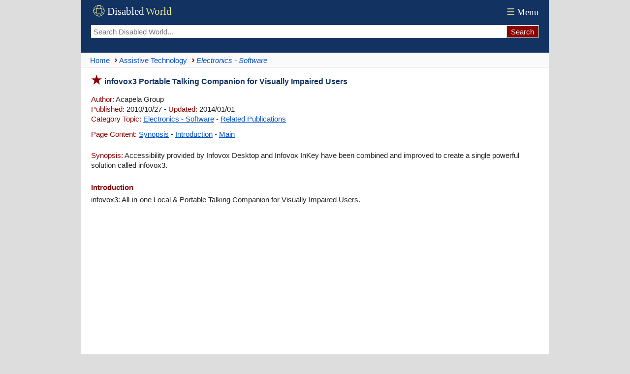

--- FILE ---
content_type: text/html; charset=UTF-8
request_url: https://www.disabled-world.com/assistivedevices/computer/infovox3.php
body_size: 7865
content:
<!DOCTYPE html><html lang="en-US" prefix="og: https://ogp.me/ns#"><head><meta charset="UTF-8"><meta name="viewport" content="width=device-width, initial-scale=1"><link rel="alternate" hreflang="en-US" href="https://www.disabled-world.com/assistivedevices/computer/infovox3.php"><link rel="alternate" hreflang="x-default" href="https://www.disabled-world.com/assistivedevices/computer/infovox3.php"><title>infovox3 Portable Talking Companion for Visually Impaired Users | DW</title><meta name="description" content="Accessibility provided by Infovox Desktop and Infovox InKey have been combined and improved to create a single powerful solution called infovox3."><script async src="https://pagead2.googlesyndication.com/pagead/js/adsbygoogle.js?client=ca-pub-1372083601437131" data-overlays="bottom" crossorigin="anonymous"></script><link rel="canonical" href="https://www.disabled-world.com/assistivedevices/computer/infovox3.php"><style>#skip a:link{position:absolute;left:-10000px;top:auto;width:1px;height:1px;overflow:hidden}#skip a:focus{position:static}html{overflow-y:scroll;scroll-behavior:smooth;box-sizing:border-box}.alphatxt a{background:#f7f7f7}body,body button,main,textarea,input{font-size:15px;background:#FFF}body{max-width:950px;font-family:Arial;line-height:135%;color:#222;overflow-wrap:break-word;-webkit-hyphens:auto;-moz-hyphens:auto;-ms-hyphens:auto;hyphens:auto;word-break:break-word;word-wrap:break-word}body,header{margin:0 auto}*,:before,:after{box-sizing:inherit}p.alt,.warning{padding:10px!important}img{height:auto}table{border-collapse:collapse}header,main,.sim,.refcite,.spads{padding:0 10px}hr{height:1px;border:0;margin:auto}td,td img{vertical-align:top}body,header,nav,.brnv,table.lists,.smedia,.relsp,.botad,textarea{width:100%}header,.group,.col,img{max-width:100%}.group,.col{height:100%}ul{list-style-type:none;list-style-position:inside;margin:0;padding:0}main ul,.stopics ul{margin:0 0 20px;padding:0}main li{padding:4px 0}.summary li{padding:6px 15px 6px 0}main li:before,.stopics li:before{content:"\203A";color:#8B0201;font-size:20px;font-weight:700}.group-items{columns:272px;column-fill:balance;padding:0}.group-items li{break-inside:avoid;margin:0;padding:4px 0}.group{display:flex;flex:0 1 auto;flex-flow:row wrap;margin:5px 0}.col{flex:1;padding-right:8px}.to,figcaption{font-style:italic}.ln{float:right}a:link,.alphatxt a:link,#content a,table.lists a{text-decoration:none}.handpoint{border-top:1px solid #e3e3e3}.brnv,hr,figcaption,.handpoint{border-bottom:1px solid #e3e3e3}.brnv{border-bottom:1px solid #d5d5d5}.handpoint{margin:20px 0 10px;padding:4px 0!important}.stopics li{padding:4px 0 4px 10px}.smfont{font-size:13px}.attrib img,.botshare{border-radius:4px}.botshare{padding:3px 8px}header,footer,th,.cap,.hdbar,.botshare{background:#123262}.hdbar{margin-top:20px}a:link{color:#0550c8}a:visited{color:#551A8B}.bdlnk,main a:link,.sim a:link,footer a:hover,.stopics a:link{text-decoration:underline}header{font-family:Times,serif;display:flex;flex-direction:column}.logo{width:165px;height:34px}.tnav a:link,.tnav a:visited{font-size:19px;color:#fff}.topseek{display:flex;padding-bottom:30px}.topseek input[type=search]{flex:1;min-width:0;padding-left:5px;height:26px;border:0}.searchbutton{-webkit-appearance:none;height:26px;background:#8B0201;border-color:#e3e3e3;color:#FFF}.ptop{display:flex;justify-content:space-between;align-items:center;flex:0 1 auto;padding:6px 0}.brnv{display:flex;align-items:center;min-height:30px;background:#fafafa}.brnv li{display:inline}.brnv a{display:inline-block;margin:3px 0}.brnv a::before{content:"›";margin:0 3px 0 9px;color:#8B0201;font-size:20px;font-weight:700}.brnv li:first-child a::before{content:"";margin-left:5px}.ct{margin-top:15px;--accent:#0550c8}.ct input[type="radio"]{position:absolute;left:-9999px}.tn{display:flex;gap:8px}.tab:hover{background:#f4f4f4}#tp:checked ~ .tn label[for="tp"],#ta:checked ~ .tn label[for="ta"],#tm:checked ~ .tn label[for="tm"],#tc:checked ~ .tn label[for="tc"]{border-bottom:1px solid var(--accent);color:var(--accent)}.panel{display:none}#tp:checked ~ .panels #panel-permalink,#ta:checked ~ .panels #panel-apa,#tm:checked ~ .panels #panel-mla,#tc:checked ~ .panels #panel-chicago{display:block}.cs{margin-top:10px;border:1px solid #e3e3e3}.cc{padding:12px}p{margin:0}p.alt:nth-child(even){background:#f8fafc}h1:before,h2,a:active,a:hover,li:before,.red,.ltred,.handpoint,.point:before,.hbull:before{color:#8B0201}.point:before{content:"\25b6"}figcaption{display:block;line-height:130%;padding-bottom:8px}table.lists{font-size:14px}.alphatxt a,.cen,.handpoint,.dwbotshare{text-align:center}hr.sep{text-align:center;padding:14px 0}.menu,select{font-size:19px;padding:4px}.clickable,label,input[type=button],input[type=submit],input[type=file],button{cursor:pointer}input,button,input[type=button]{height:40px;padding:0 8px}.mybut{margin:25px auto}.alphatxt a:hover,button:hover,input[type=button]:hover{background:#123262;color:#fff}.ln{margin:2px 0 0 5px;width:24px;height:24px}main p,.sim p{padding:8px 0 5px}.spp{padding:6px 0 15px}.attrib{margin-top:14px;padding:10px 0}.attrib img{float:left;width:100px;height:76px;margin:3px 8px 0 0}th,.cap,.hdbar,footer,footer a:link,.wht{color:#FFF!important}ul.cat2list li:nth-child(odd),tr:nth-of-type(even){background:#fbfcfd}h1:before{font-size:24px;content:"\2605";padding-right:5px}h1{font-size:16px;margin:16px 0 8px}.hbull:before{content:"\2022"}h2,h3,h4,.hd{margin:20px 0 5px;font-size:15px}#content a,.to,h1,h3,h4,.hd,dt{color:#123262}.hd,#content a{padding:0}.google-auto-placed,.spads,.autors-widget,figure,.dwbotshare{margin:25px 0!important}ul.cat2list li{padding:0 4px 1px}.tab,.to,.red,.mybut,.lh,.hd,dt,.point:before{font-weight:700}main li:before,.point:before,.stopics li:before,.hbull:before{margin-right:5px}main li:before,.alphatxt,button,.summary li,.botshare{display:inline-block}.alphatxt a{min-width:40px;float:left;margin:6px 6px 6px 0;padding:6px;border:1px solid #123262}.news{margin-top:6px}table.lists{margin:10px 0}tr:hover{background:#fffff4}th,.cap,.hdbar{font-weight:400;text-align:left;padding:3px 5px}table.lists td{text-align:left!important;border:1px solid #D3D3D3;padding:8px 4px}textarea{height:120px;border:0}footer{padding:30px 10px}footer a:visited{color:silver}ul.cat2list li:before,footer li:before{content:""}.info{float:left;width:40px;height:40px;margin-right:8px}.warning{margin:15px 0 12px;border:3px double #8B0201}.menu{color:#f7eb90}.pspace{padding-top:12px}.pv{margin:15px 0 15px 15px;padding:0 0 0 7px;border-left:2px solid #8B0201}@media (min-width:601px){html{background:#ddd}header,main,.sim,.refcite,.spads{padding:0 20px}main li,.stopics li{padding:4px 0 4px 15px}.brnv{padding:0 10px}.group-items{padding-left:15px}}</style><meta name="robots" content="max-snippet:-1, max-image-preview:large, max-video-preview:-1"><link rel="icon" type="image/svg+xml" href="/favicon.svg" sizes="any"><link rel="icon" href="/favicon.ico" sizes="48x48"><link rel="icon" type="image/png" href="/favicon-96x96.png" sizes="96x96"><link rel="icon" type="image/png" sizes="192x192" href="/maskable-icon.png"><link rel="icon" type="image/png" sizes="512x512" href="/android-chrome-512x512.png"><link rel="apple-touch-icon" sizes="180x180" href="/apple-touch-icon.png"><meta name="apple-mobile-web-app-title" content="Disabled World"><link rel="manifest" href="/site.webmanifest"><meta name="theme-color" content="#ffffff"><link rel=alternate type="application/rss+xml" title="Disability%20Assistive%20Electronic%20Devices%20and%20Software" href="https://www.disabled-world.com/assistivedevices/computer/rss.xml"><meta name="application-name" content="Disabled World"><meta property="og:locale" content="en_US"><meta name="author" content="Acapela Group"><meta property="og:title" content="infovox3 Portable Talking Companion for Visually Impaired Users"><meta property="og:site_name" content="Disabled World"><meta property="article:published_time" content="2010-10-27T10:16-05:00"><meta property="article:modified_time" content="2014-01-01T14:42-05:00"><meta property="og:updated_time" content="2014-01-01T14:42-05:00"><meta property="og:url" content="https://www.disabled-world.com/assistivedevices/computer/infovox3.php"><meta property="og:type" content="article"><meta property="og:description" content="Accessibility provided by Infovox Desktop and Infovox InKey have been combined and improved to create a single powerful solution called infovox3."><meta name="twitter:card" content="summary_large_image"><meta name="twitter:site" content="@DisabledWorld"><meta name="twitter:title" content="infovox3 Portable Talking Companion for Visually Impaired Users - #DisabledWorld"><meta property="og:image" content="https://www.disabled-world.com/pics/imgdesign/disabledworldcover.webp"><meta name="twitter:image" content="https://www.disabled-world.com/pics/imgdesign/disabledworldcover.webp"><meta name="twitter:image:src" content="https://www.disabled-world.com/pics/imgdesign/disabledworldcover.webp"><meta name="twitter:description" content="Accessibility provided by Infovox Desktop and Infovox InKey have been combined and improved to create a single powerful solution called infovox3."><meta name="twitter:creator" content="@DisabledWorld"><meta name="twitter:url" content="https://www.disabled-world.com/assistivedevices/computer/infovox3.php"><script type="application/ld+json">{"@context":"https://schema.org","@type":"NewsArticle","mainEntityOfPage":{"@type":"WebPage","@id":"https://www.disabled-world.com/assistivedevices/computer/infovox3.php"},"headline":"infovox3 Portable Talking Companion for Visually Impaired Users","description":"Accessibility provided by Infovox Desktop and Infovox InKey have been combined and improved to create a single powerful solution called infovox3","image":{"@type":"ImageObject","url":"https://www.disabled-world.com/pics/imgdesign/disabledworldcover.webp"},"datePublished":"2010-10-27T10:16-05:00","dateModified":"2014-01-01T14:42-05:00","publisher":{"@type":"Organization","name":"Disabled World","url":"https://www.disabled-world.com/","logo":{"@type":"ImageObject","url":"https://www.disabled-world.com/pics/imgdesign/logo-sq.webp","width":"570","height":"570"}}}</script></head><body><div id="skip"><a href="#content" aria-label="Skip to main content">Skip to Main Content</a> <a class="skip-link" href="#footer" aria-label="Skip to footer">Skip to footer</a></div><header><span class="ptop"><a href="/" title="Disabled World"><svg role="img" aria-label="Logo of Disabled World" class="logo"><g transform="translate(4,4)" stroke="#f7eb90" fill="none" stroke-width="1"><circle cx="12" cy="12" r="11" /><ellipse cx="12" cy="12" rx="5" ry="11" /><ellipse cx="12" cy="12" rx="11" ry="5" /></g><text x="33" y="24" font-size="21" fill="#FFFFFF">Disabled</text><text x="111" y="24" font-size="21" fill="#f7eb90">World</text></svg></a><span class="tnav"><a href="/info/menu.php"><span class="menu">&#9776;</span>Menu</a></span></span><form class="topseek" action="/google/dwse.php" id=cse-search-box><input type=hidden name=cx><input type=hidden name=ie value=UTF-8><input type=search name=q placeholder="Search Disabled World..." aria-label="Search Disabled World"><input type="submit" class="searchbutton" value="Search" onclick="document.forms['cse-search-box'].submit();"></form></header><nav class="brnv"><ul itemscope itemtype="http://schema.org/BreadcrumbList"><li itemprop="itemListElement" itemscope itemtype="https://schema.org/ListItem"><a itemprop="item" title="Go to Home page" href="/"><span itemprop="name">Home</span></a><meta itemprop="position" content="1"></li><li itemprop="itemListElement" itemscope itemtype="http://schema.org/ListItem"><a itemprop="item" href="/assistivedevices/"><span itemprop="name">Assistive Technology</span></a><meta itemprop="position" content="2"></li><li itemprop="itemListElement" itemscope itemtype="http://schema.org/ListItem"><a itemprop="item" aria-current="page" href="/assistivedevices/computer/"><em><span itemprop="name">Electronics - Software</span></em></a><meta itemprop="position" content="3"></li></ul></nav><main><h1 id="content">infovox3 Portable Talking Companion for Visually Impaired Users</h1><div><p><span class="ltred">Author:</span> Acapela Group<br><span class="ltred">Published:</span> 2010/10/27 - <span class="ltred">Updated:</span> 2014/01/01<br><span class="ltred">Category Topic:</span> <a href="/assistivedevices/computer/">Electronics - Software</a> - <a href="/assistivedevices/computer-2/">Related Publications</a><p class="spp"><span class="ltred">Page Content:</span> <a href=#summary>Synopsis</a> - <a href=#intro>Introduction</a> - <a href=#main>Main</a><p><span id="summary" class="ltred">Synopsis:</span> Accessibility provided by Infovox Desktop and Infovox InKey have been combined and improved to create a single powerful solution called infovox3.<h2 id="intro">Introduction</h2></div>infovox3: All-in-one Local & Portable Talking Companion for Visually Impaired Users.<div class="spads"><ins class="adsbygoogle" style="display:block; text-align:center;" data-ad-layout="in-article" data-ad-format="fluid" data-ad-client="ca-pub-1372083601437131" data-ad-slot="9704211268"></ins><script>(adsbygoogle = window.adsbygoogle || []).push({});</script></div><h3 class="red" id="main">Main Content</h3><p>Acapela Group, the leading expert in voice solutions, has taken a significant step forward in the bespoke solutions it offers to visually impaired people. The functions and ease of accessibility provided by Infovox Desktop and Infovox InKey have been combined and improved to create a single powerful solution called infovox3.<p>infovox3 is an innovative yet simple and all-in-one product for seamless access to written information, no matter where the user is;, at home, in the office or on the move using different computers. infovox3, using Acapela speech synthesis, speech empowers any PC with pleasant voices, transforming any written text into speech in real time.<p>infovox3 expands the benefits of the well known Infovox products, which have been appreciated and enthusiastically adopted by the market and the user community for 20 years, into a product including both a portable USB solution and 3 local installations, which follow users as they work on different PCs.<ul><li>Local installations will function even without a USB plugged into the computer</li><li>Local installations can be run directly from the USB, no more need for DVDs</li><li>Possibility to transfer local installations between computers</li></ul><p>Instantaneous access to any PC directly from the USB with no need for installation or admin rights.<p>The end user can choose up to 5 voices from a wide repertoire - with different genders and voice personas - and in a rich portfolio of languages, so that users feel fully comfortable with the voices that become their daily companion. The choice between languages provides access to information in foreign languages as well as language learning.<p>infovox3 offers a portfolio of 24 languages and 50 voices, including new voices, such as Tracy (US), Antoine (French), Rasmus (Danish), Leila (Arabic), Laia (Catalan), Samuel (Finland Swedish) and Antonio (Spanish).<p>The new Pronunciation Editor tool allows easy management of lexicons, to fine tune and customize the way names and exceptions are pronounced. The Speech Creator tool enables easy creation of MP3 files for personal use, from any text file. 2 screen readers - infovox Reader and NVDA - help the user when no screen reader is pre-installed.<p>infovox3 fully supports both 32 and 64 bit OS and screen readers.<p>For more information on infovox3: www.acapela-group.com/infovox3-37-speech-solutions.html<p>For a cheerful talking presentation, performed by Acapela voices, visit www.acapela-group.com/infovox3-37-4-speech-solutions-tts.html<p><b>About Acapela Group</b><p>www.acapela-group.com Acapela Group, the leading voice expert, invents text to speech solutions to give your content a voice in up to 30 languages. Our speech solutions allow you to turn any written text into natural speech files, using any of our 50 High Quality standard voices or your own synthesized voice talent. Acapela can answer all text to speech needs and provide perfect vocalization whether for voice integration and development, online &amp; on demand use, audio files production, or ready to speak products for personal accessibility use.<p>Check out www.acapela.tv - the sparkling laboratory of Acapela Group, www.acapela-for-iphone.com to develop talkative apps and www.acapela-vaas.com, the acapela on-line service for smart vocalization</main><div class="sim" itemscope itemtype="https://schema.org/ItemList"><p class="point handpoint" itemprop="name"><a href="/assistivedevices/computer-2/">Related Publications</a></p><link itemprop="itemListOrder" href="https://schema.org/ItemListOrderDescending"><div itemprop="itemListElement" itemscope itemtype="https://schema.org/ListItem"><meta itemprop="position" content="1"><p><span class="red">&bull;</span> <a itemprop="url" href="/assistivedevices/computer/daylight-tablet.php"><span itemprop="name">Daylight DC-1 Tablet Review: Distraction-Free Creating</span></a>: <span itemprop="description">Personal review of the Daylight DC-1 tablet with paper-like display, perfect for outdoor use, distraction-free writing, and reducing screen time naturally.</span></div><div itemprop="itemListElement" itemscope itemtype="https://schema.org/ListItem"><meta itemprop="position" content="2"><p><span class="red">&bull;</span> <a itemprop="url" href="/assistivedevices/computer/pain-fear.php"><span itemprop="name">VR Study Shows How Pain and Fear Disrupt Body Ownership Perception</span></a>: <span itemprop="description">A study on how imagining pain in VR disrupts body ownership, offering insights into depersonalization and potential clinical applications.</span></div><div itemprop="itemListElement" itemscope itemtype="https://schema.org/ListItem"><meta itemprop="position" content="3"><p><span class="red">&bull;</span> <a itemprop="url" href="/assistivedevices/computer/overexposure-therapy.php"><span itemprop="name">Virtual Reality Treatment for Speech Anxiety</span></a>: <span itemprop="description">Cambridge research reveals effective, accessible virtual reality therapy for speech anxiety, showing significant confidence gains in a single session.</span></div></div><div class="spads"><ins class="adsbygoogle" style="display:block; text-align:center;" data-ad-layout="in-article" data-ad-format="fluid" data-ad-client="ca-pub-1372083601437131" data-ad-slot="6656705089"></ins><script>(adsbygoogle = window.adsbygoogle || []).push({});</script></div><div class="dwbotshare"><a class="botshare" href="https://www.disabled-world.com/share/dwshare.php?url=https%3A%2F%2Fwww.disabled-world.com%2Fassistivedevices%2Fcomputer%2Finfovox3.php&title=infovox3%20Portable%20Talking%20Companion%20for%20Visually%20Impaired%20Users&desc=Accessibility%20provided%20by%20Infovox%20Desktop%20and%20Infovox%20InKey%20have%20been%20combined%20and%20improved%20to%20create%20a%20single%20powerful%20solution%20called%20infovox3" target="_blank"><span style="color:#07e100">&#9654;</span> <span style="color:#f7eb90">Share Page</span></a></div><div class="refcite"><div class="ct"><input type="radio" name="cite-tab" id="tp" checked><input type="radio" name="cite-tab" id="ta"><input type="radio" name="cite-tab" id="tm"><input type="radio" name="cite-tab" id="tc"><nav class="tn"><span class="citing-label red">Cite This Page:</span><label for="tp" class="tab">Permalink</label><label for="ta" class="tab">APA</label><label for="tm" class="tab">MLA</label><label for="tc" class="tab">Chicago</label></nav><div class="panels"><div id="panel-permalink" class="panel"><div class="cs"><div class="cc"><span class="ltred">Permalink:</span> &lt;a href="https://www.disabled-world.com/assistivedevices/computer/infovox3.php"&gt;infovox3 Portable Talking Companion for Visually Impaired Users&lt;/a&gt;: Accessibility provided by Infovox Desktop and Infovox InKey have been combined and improved to create a single powerful solution called infovox3.</div></div></div><div id="panel-apa" class="panel"><div class="cs"><div class="cc"><span class="ltred">APA:</span> Acapela Group. (2010, October 27 - Last revised: 2014, January 1). infovox3 Portable Talking Companion for Visually Impaired Users. <i>Disabled World (DW)</i>. Retrieved February 2, 2026  from www.disabled-world.com/assistivedevices/computer/infovox3.php</div></div></div><div id="panel-mla" class="panel"><div class="cs"><div class="cc"><span class="ltred">MLA:</span> Acapela Group. "infovox3 Portable Talking Companion for Visually Impaired Users." <i>Disabled World (DW)</i>, 27 Oct. 2010, revised 1 Jan. 2014. Web. 2 Feb. 2026. &lt;www.disabled-world.com/assistivedevices/computer/infovox3.php&gt;.</div></div></div><div id="panel-chicago" class="panel"><div class="cs"><div class="cc"><span class="ltred">Chicago:</span> Acapela Group. "infovox3 Portable Talking Companion for Visually Impaired Users." Disabled World (DW). Last modified January 1, 2014. www.disabled-world.com/assistivedevices/computer/infovox3.php.</div></div></div></div></div><p class="warning"><svg class="info"><g fill="#700000"><path d="M37.6 32 21 3.4a2.4 2.4 0 0 0-4.2 0L.3 32.1a2.4 2.4 0 0 0 2.1 3.7h33.2a2.4 2.4 0 0 0 2-3.8Zm-2 2.4H2.4a1 1 0 0 1-.9-1.6L18.1 4.1c.2-.3.5-.5.9-.5s.7.2.9.5l16.5 28.7a1 1 0 0 1-.8 1.6Zm0 0"/><path d="m19.8 26 .3-13h-2.8l.4 13Zm-1.1 1.9c-1 0-1.7.7-1.7 1.8 0 1 .7 1.8 1.7 1.8s1.7-.8 1.7-1.8-.7-1.8-1.7-1.8Zm0 0"/></g></svg>While we strive to provide accurate, up-to-date information, our content is for general informational purposes only. Please consult qualified professionals for advice specific to your situation.</div><footer id="footer"><nav><div class="group"><div class="col"><ul style="-webkit-columns:12rem;columns:12rem" class="group-items"><li><a href="/info/terms.php">Terms of Service</a></li><li><a href="/info/privacy.php">Privacy Policy</a></li><li><a href="/info/cookies.php">Cookie Policy</a></li><li><a href="/info/linking.php">Linking Policy</a></li><li><a href="/info/advertise.php">Advertising Policy</a></li><li><a href="/info/contributors.php">Contributors</a></li><li><a href="/info/submit-news.php">Submissions</a></li><li><a href="/disability/publications/journals/">Journal and Papers</a></li><li><a href="/info/dwsm.php">Connect with Us</a></li><li><a href="/info/about.php">About Us</a></li><li><a href="/info/error-reporting.php">Report an Error</a></li><li><a href="/info/contact.php">Contact Us</a></li></ul></div></div></nav><p class="cen smfont"><br>Copyright &copy; 2004 - 2026<br>Disabled World&trade; (DW). All rights reserved.<br><br>* This website uses both <a href="/disability/blogs/oppositional.php"><u>identity-first and person-first language</u></a> to respect diverse disability preferences.</footer></body></html>

--- FILE ---
content_type: text/html; charset=utf-8
request_url: https://www.google.com/recaptcha/api2/aframe
body_size: 267
content:
<!DOCTYPE HTML><html><head><meta http-equiv="content-type" content="text/html; charset=UTF-8"></head><body><script nonce="fYvKJAICqMI3sGYxAJ-gTA">/** Anti-fraud and anti-abuse applications only. See google.com/recaptcha */ try{var clients={'sodar':'https://pagead2.googlesyndication.com/pagead/sodar?'};window.addEventListener("message",function(a){try{if(a.source===window.parent){var b=JSON.parse(a.data);var c=clients[b['id']];if(c){var d=document.createElement('img');d.src=c+b['params']+'&rc='+(localStorage.getItem("rc::a")?sessionStorage.getItem("rc::b"):"");window.document.body.appendChild(d);sessionStorage.setItem("rc::e",parseInt(sessionStorage.getItem("rc::e")||0)+1);localStorage.setItem("rc::h",'1770068611664');}}}catch(b){}});window.parent.postMessage("_grecaptcha_ready", "*");}catch(b){}</script></body></html>